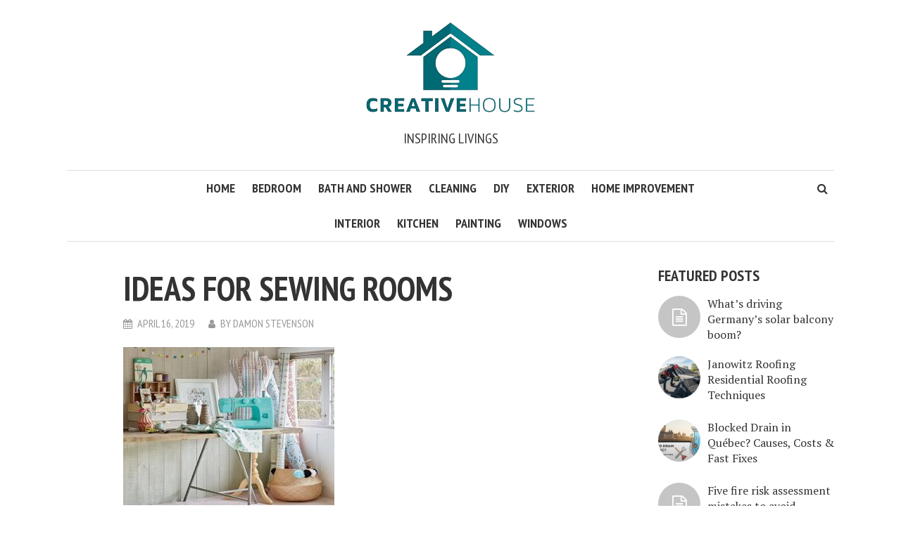

--- FILE ---
content_type: text/css
request_url: https://www.thinkhousecreative.com/wp-content/cache/min/1/wp-content/themes/shamrock/style-26ed71c51b5c2efef502259dbef50943.css
body_size: 52864
content:
body,html{height:100%}body{font-family:"PT Serif",serif;background:#fff;color:#333;line-height:30px;font-weight:400;font-style:normal;text-rendering:optimizeLegibility;-webkit-font-smoothing:antialiased;-moz-osx-font-smoothing:grayscale;-moz-font-feature-settings:"liga" on}img{height:auto;max-width:100%;border:0;vertical-align:middle;-ms-interpolation-mode:bicubic}.post-thumbnail img{object-fit:cover;width:100%}.site-header .site-title,.site-header .site-description,.main-navigation a,.entry-title,.entry-meta span,.entry-meta a,.post-categories a,.widget-title,.more-link,.smr-pagination a,.smr-pagination .page-numbers,.meta-item,.smr-nav-search input,.smr-format-action,.site-footer,.comment-respond,.comment-reply-link,.smr-author-link,.entry-footer .meta-tags a,.tagcloud a,.post-date,.smr-pagelinks-nav a,.smr-pagelinks-nav,.mobile-nav .smr-res-nav,button,html input[type="button"],input[type="reset"],input[type="submit"],.mks_autor_link_wrap a{font-family:"PT Sans Narrow",sans-serif}.font-primary,.comment-metadata,.smr-author-box h4,.mks_author_widget h3,.smr-nav-search .smr-search-input,input[type="text"],input[type="email"],input[type="url"],input[type="password"],textarea{font-family:"PT Serif",serif}.full-clear{float:left;width:100%;display:block;position:relative}.tsm{transition-delay:0.4s;-webkit-transition:all 0.2s ease-in-out;-moz-transition:all 0.2s ease-in-out;-ms-transition:all 0.2s ease-in-out;-o-transition:all 0.2s ease-in-out;transition:all 0.2s ease-in-out}.ism{-webkit-transition:all 0.1s ease-in-out;-moz-transition:all 0.1s ease-in-out;-ms-transition:all 0.1s ease-in-out;-o-transition:all 0.1s ease-in-out;transition:all 0.1s ease-in-out}.cubic{-webkit-transition:width 0.3s cubic-bezier(0,.795,0,1);-moz-transition:width 0.3s cubic-bezier(0,.795,0,1);-ms-transition:width 0.3s cubic-bezier(0,.795,0,1);-o-transition:width 0.3s cubic-bezier(0,.795,0,1);transition:width 0.3s cubic-bezier(0,.795,0,1)}.smr-nopadding{padding:0;margin:0}p{margin:0 0 30px 0}h1,h2,h3,h4,h5,h6,.h1,.h2,.h3,.h4,.h5,.h6{margin-top:0}.entry-content h1,.entry-content h2,.entry-content h3,.entry-content h4,.entry-content h5,.entry-content h6,.comment-content h1,.comment-content h2,.comment-content h3,.comment-content h4,.comment-content h5,.comment-content h6{text-transform:uppercase}blockquote{margin:0 0 30px;display:block;font-style:italic;padding:10px 0 10px 30px;font-size:18px;line-height:30px;border-left:1px solid}blockquote cite{float:right}dl{margin-bottom:1.6em}dt{font-weight:700}dd{margin-bottom:1.6em}input[type="text"]::-ms-clear{display:none}input[type="text"],input[type="email"],input[type="url"],input[type="password"],textarea{border-radius:4px;outline:none;padding:1px 10px;width:100%}input[type="radio"],input[type="checkbox"]{display:inline-block}select{outline:none}a{color:#ff5050;-webkit-transition:all 0.1s ease-in-out;-moz-transition:all 0.1s ease-in-out;-ms-transition:all 0.1s ease-in-out;-o-transition:all 0.1s ease-in-out;transition:all 0.1s ease-in-out}a:hover{color:#ff0303;text-decoration:none}a:focus{outline:0}a:hover,a:active{outline:0}.site-header{text-align:center;margin-bottom:40px}.site-header .site-title{font-size:80px;text-transform:uppercase;margin:0}.site-header .site-title img{vertical-align:initial}.site-header .site-title a{color:#333}.site-header .site-description{font-size:20px;text-transform:uppercase;margin:0}.site-header .site-branding{padding:30px 0 30px}.site-navigation-wrapper{float:left;width:100%;display:block;position:relative;border-top:1px solid #e2e2e2;border-bottom:1px solid #e2e2e2}.main-navigation{width:70%;margin:0 auto;position:relative;text-align:center}.main-navigation>ul{list-style:none;margin:0;padding:0;display:inline-block}.main-navigation li{display:inline-block;vertical-align:top;position:relative}.main-navigation li:after{content:"";background:#ff5050;width:100%;bottom:-2px;left:0;display:block;height:3px;position:absolute;visibility:hidden;-webkit-transform:scaleX(0);transform:scaleX(0);-webkit-transition:all 0.3s cubic-bezier(0,.795,0,1);-moz-transition:all 0.3s cubic-bezier(0,.795,0,1);-ms-transition:all 0.3s cubic-bezier(0,.795,0,1);-o-transition:all 0.3s cubic-bezier(0,.795,0,1);transition:all 0.3s cubic-bezier(0,.795,0,1)}.main-navigation .smr-main-nav>.current-menu-item:after,.main-navigation .smr-main-nav>li:hover:after,.main-navigation .smr-main-nav ul>li:hover:after{visibility:visible;-webkit-transform:scaleX(1);transform:scaleX(1)}.main-navigation a{font-size:18px;color:#333;display:block;text-decoration:none;text-transform:uppercase;font-weight:700;padding:10px;-webkit-transition:all 0.1s ease-in-out;-moz-transition:all 0.1s ease-in-out;-ms-transition:all 0.1s ease-in-out;-o-transition:all 0.1s ease-in-out;transition:all 0.1s ease-in-out}.main-navigation ul ul{background:#fff;box-shadow:0 3px 3px rgba(0,0,0,.2);float:left;position:absolute;top:103%;left:-999em;z-index:99999;padding:0;text-align:left;opacity:0;-webkit-transition:opacity 0.3s cubic-bezier(0,.795,0,1);-moz-transition:opacity 0.3s cubic-bezier(0,.795,0,1);-ms-transition:opacity 0.3s cubic-bezier(0,.795,0,1);-o-transition:opacity 0.3s cubic-bezier(0,.795,0,1);transition:opacity 0.3s cubic-bezier(0,.795,0,1)}.main-navigation ul ul li{padding:0 0 0 20px}.main-navigation ul ul ul{left:-999em;top:0}.main-navigation ul ul a{width:200px}.main-navigation ul li:hover>ul,.main-navigation ul li.focus>ul{left:0;opacity:1}.main-navigation ul ul li:hover>ul,.main-navigation ul ul li.focus>ul{left:100%}.main-navigation .sub-menu li:first-child a{padding:10px 0 5px}.main-navigation .sub-menu li:last-child a{padding:5px 0 10px}.main-navigation .sub-menu a{padding:5px 0 5px}.main-navigation .menu-item-has-children>a:after{font-family:"FontAwesome";content:"\f107";margin-left:5px}.main-navigation .sub-menu .menu-item-has-children>a:after{font-family:"FontAwesome";content:"\f105";margin-right:20px;float:right}.smr-main-nav ul{margin-bottom:0}.smr-nav-social-wrap{float:left}.smr-nav-social{margin:0;padding:0}.smr-nav-social li{list-style:none;float:left}.smr-nav-social a{position:relative;font-size:16px;line-height:40px;width:24px;padding:5px;text-decoration:none;display:block;text-align:center;color:#333;transition-delay:0.4s;-webkit-transition:all 0.2s ease-in-out;-moz-transition:all 0.2s ease-in-out;-ms-transition:all 0.2s ease-in-out;-o-transition:all 0.2s ease-in-out;transition:all 0.2s ease-in-out}.smr-social-name{opacity:0;display:none;color:#fff;float:right;font-size:12px;margin:0 4px 0 8px;transition-delay:0.4s;-webkit-transition:all 0.2s ease-in-out;-moz-transition:all 0.2s ease-in-out;-ms-transition:all 0.2s ease-in-out;-o-transition:all 0.2s ease-in-out;transition:all 0.2s ease-in-out}.smr-nav-social a:before{font-family:"FontAwesome";text-decoration:none}.smr-nav-social li a[href*="/feed"]::before,.smr-nav-social li a[href*="/rss"]::before,.smr-nav-social li a[href*="feedburner"]::before{content:"\f09e"}.smr-nav-social li a[href*="@"]::before{content:"\f0e0"}.smr-nav-social li a[href*="codepen.io"]::before{content:"\f1cb"}.smr-nav-social li a[href*="digg.com"]::before{content:"\f1a6"}.smr-nav-social li a[href*="dribbble.com"]::before{content:"\f17d"}.smr-nav-social li a[href*="dropbox.com"]::before{content:"\f16b"}.smr-nav-social li a[href*="facebook.com"]::before{content:"\f09a"}.smr-nav-social li a[href*="flickr.com"]::before{content:"\f16e"}.smr-nav-social li a[href*="foursquare.com"]::before{content:"\f180"}.smr-nav-social li a[href*="google.com"]::before{content:"\f0d5"}.smr-nav-social li a[href*="github.com"]::before{content:"\f09b"}.smr-nav-social li a[href*="instagram.com"]::before{content:"\f16d"}.smr-nav-social li a[href*="linkedin.com"]::before{content:"\f0e1"}.smr-nav-social li a[href*="last.fm"]::before{content:"\f202"}.smr-nav-social li a[href*="pinterest.com"]::before{content:"\f0d2"}.smr-nav-social li a[href*="reddit.com"]::before{content:"\f1a1"}.smr-nav-social li a[href*="soundcloud.com"]::before{content:"\f1be"}.smr-nav-social li a[href*="spotify.com"]::before{content:"\f1bc"}.smr-nav-social li a[href*="stumbleupon.com"]::before{content:"\f1a4"}.smr-nav-social li a[href*="tumblr.com"]::before{content:"\f173"}.smr-nav-social li a[href*="twitter.com"]::before{content:"\f099"}.smr-nav-social li a[href*="vimeo.com"]::before{content:"\f194"}.smr-nav-social li a[href*="vine.co"]::before{content:"\f1ca"}.smr-nav-social li a[href*="vk.com"]::before{content:"\f189"}.smr-nav-social li a[href*="wordpress.org"]::before,.smr-nav-social li a[href*="wordpress.com"]::before{content:"\f19a"}.smr-nav-social li a[href*="xing.com"]::before{content:"\f168"}.smr-nav-social li a[href*="youtube.com"]::before{content:"\f16a"}.smr-nav-social li a[href*="medium.com"]::before{content:"\f23a"}.smr-nav-social li a[href*="buysellads.com"]::before{content:"\f20d"}.smr-nav-social li a[href*="behance.com"]::before{content:"\f1b4"}.smr-nav-social li a[href*="slack.com"]::before{content:"\f198"}.smr-nav-social li a[href*="weibo.com"]::before{content:"\f18a"}.smr-nav-social li a[href*="/feed"]:hover,.smr-nav-social li a[href*="/rss"]:hover{color:#FA9B39}.smr-nav-social li a[href*="@"]:hover{color:#AAA}.smr-nav-social li a[href*="codepen.io"]:hover{color:#fff}.smr-nav-social li a[href*="digg.com"]:hover{color:#fff}.smr-nav-social li a[href*="dribbble.com"]:hover{color:#ea4c89}.smr-nav-social li a[href*="dropbox.com"]:hover{color:#007ee5}.smr-nav-social li a[href*="facebook.com"]:hover{color:#3b5998}.smr-nav-social li a[href*="flickr.com"]:hover{color:#ff0084}.smr-nav-social li a[href*="foursquare.com"]:hover{color:#0732a2}.smr-nav-social li a[href*="google.com"]:hover{color:#dd4b39}.smr-nav-social li a[href*="github.com"]:hover{color:#4183c4}.smr-nav-social li a[href*="instagram.com"]:hover{color:#3f729b}.smr-nav-social li a[href*="linkedin.com"]:hover{color:#0e76a8}.smr-nav-social li a[href*="last.fm"]:hover{color:#e31b23}.smr-nav-social li a[href*="pinterest.com"]:hover{color:#c8232c}.smr-nav-social li a[href*="reddit.com"]:hover{color:#369}.smr-nav-social li a[href*="soundcloud.com"]:hover{color:#f50}.smr-nav-social li a[href*="spotify.com"]:hover{color:#81b900}.smr-nav-social li a[href*="stumbleupon.com"]:hover{color:#ff2618}.smr-nav-social li a[href*="tumblr.com"]:hover{color:#34526f}.smr-nav-social li a[href*="twitter.com"]:hover{color:#3cf}.smr-nav-social li a[href*="vimeo.com"]:hover{color:#1AB7EA}.smr-nav-social li a[href*="vine.co"]:hover{color:#00d9a3}.smr-nav-social li a[href*="vk.com"]:hover{color:#4e729a}.smr-nav-social li a[href*="wordpress.org"]:hover,.smr-nav-social li a[href*="wordpress.com"]:hover{color:#21759b}.smr-nav-social li a[href*="xing.com"]:hover{color:#026466}.smr-nav-social li a[href*="youtube.com"]:hover{color:#c4302b}.smr-nav-social li a[href*="medium.com"]:hover{color:#57ad68}.smr-nav-social li a[href*="buysellads.com"]:hover{color:#c90100}.smr-nav-social li a[href*="behance.com"]:hover{color:#1769ff}.smr-nav-social li a[href*="slack.com"]:hover{color:#6ecadc}.smr-nav-social li a[href*="weibo.com"]:hover{color:#B53434}.smr-nav-search{float:right;position:relative}.smr-nav-search .smr-search-submit{border:none;background:transparent;padding:5px 9px;font-size:16px;line-height:40px}.smr-nav-search .smr-search-input{height:49px;padding:0 30px 0 10px;width:0;position:absolute;top:0;right:0;background:none;z-index:3;border:none;outline:none;cursor:pointer;font-size:16px;-webkit-transition:width 0.3s cubic-bezier(0,.795,0,1);-moz-transition:width 0.3s cubic-bezier(0,.795,0,1);-ms-transition:width 0.3s cubic-bezier(0,.795,0,1);-o-transition:width 0.3s cubic-bezier(0,.795,0,1);transition:width 0.3s cubic-bezier(0,.795,0,1)}.smr-nav-search .smr-search-input:focus{width:200px;z-index:1;cursor:text}.site-main .comment-navigation,.site-main .posts-navigation,.site-main .post-navigation{margin:0 0 1.5em;overflow:hidden}.comment-navigation .nav-previous,.posts-navigation .nav-previous,.post-navigation .nav-previous{float:left;width:50%}.comment-navigation .nav-next,.posts-navigation .nav-next,.post-navigation .nav-next{float:right;text-align:right;width:50%}.site-main{margin-bottom:40px}.entry-title{text-transform:uppercase;margin:0;font-size:48px;line-height:53px;-ms-word-wrap:break-word;word-wrap:break-word}.entry-title a{color:#333;-webkit-transition:all 0.1s ease-in-out;-moz-transition:all 0.1s ease-in-out;-ms-transition:all 0.1s ease-in-out;-o-transition:all 0.1s ease-in-out;transition:all 0.1s ease-in-out}.entry-title a:hover{color:#ff0303}.page-title{font-family:"PT Sans Narrow",sans-serif;text-transform:uppercase;margin:0;font-size:48px;line-height:53px;-ms-word-wrap:break-word;word-wrap:break-word}.page-title a{color:#333;-webkit-transition:all 0.1s ease-in-out;-moz-transition:all 0.1s ease-in-out;-ms-transition:all 0.1s ease-in-out;-o-transition:all 0.1s ease-in-out;transition:all 0.1s ease-in-out}.page-title a:hover{color:#ff0303}.entry-header{padding:0 0 0 80px;float:left;width:100%;display:block;position:relative}.smr-post.has-post-thumbnail .entry-header{position:absolute;bottom:0;padding:0 80px 38px 80px;z-index:10}.smr-post.has-post-thumbnail .entry-header .entry-title,.smr-post.has-post-thumbnail .entry-header .entry-title a{color:#FFF}.post-thumbnail:after{content:"";position:absolute;bottom:0;left:0;width:100%;height:50%;background-image:-webkit-linear-gradient(top,rgba(0,0,0,0),#000000);background-image:-moz-linear-gradient(top,rgba(0,0,0,0),#000000);background-image:-o-linear-gradient(top,rgba(0,0,0,0),#000000);background-image:-ms-linear-gradient(top,rgba(0,0,0,0),#000000);background-image:linear-gradient(top,rgba(0,0,0,0),#000000);opacity:.8;-webkit-transition:all 0.2s ease-in-out;-moz-transition:all 0.2s ease-in-out;-ms-transition:all 0.2s ease-in-out;-o-transition:all 0.2s ease-in-out;transition:all 0.2s ease-in-out}.format-image .post-thumbnail:after{opacity:0;display:none}.has-post-thumbnail .entry-header-wrapper:hover .post-thumbnail:after{opacity:1;-webkit-transition:all 0.2s ease-in-out;-moz-transition:all 0.2s ease-in-out;-ms-transition:all 0.2s ease-in-out;-o-transition:all 0.2s ease-in-out;transition:all 0.2s ease-in-out}.smr-nofimg .smr-post.has-post-thumbnail .entry-header,.smr-post.format-video .entry-header,.smr-post.format-gallery .entry-header,.smr-post.format-audio .entry-header,.smr-post.format-image .entry-header{position:relative;bottom:0;padding-bottom:20px}.smr-nofimg .smr-post.has-post-thumbnail .entry-header{padding-bottom:0}.meta-media{margin-bottom:30px;float:left;width:100%}.entry-meta .meta-item{float:left;margin-right:20px}.entry-meta .meta-item,.entry-meta span,.entry-meta a{color:rgba(51,51,51,.8);font-size:16px;line-height:28px;text-transform:uppercase}.entry-meta a:hover{color:#ff5050}.entry-meta i{margin-right:7px;font-size:14px}.entry-meta{margin-top:9px}.has-post-thumbnail .entry-meta .meta-item,.has-post-thumbnail .entry-meta span,.has-post-thumbnail .entry-meta a{color:#FFF}.post-thumbnail{z-index:1;float:left;width:100%;display:block;position:relative}.entry-header-wrapper{margin-bottom:20px}.has-post-thumbnail .entry-header-wrapper{margin-bottom:30px}.smr-nofimg .has-post-thumbnail .entry-header-wrapper{margin-bottom:0}.format-video .entry-header-wrapper,.format-audio .entry-header-wrapper,.format-image .entry-header-wrapper,.format-gallery .entry-header-wrapper{margin-bottom:0}.smr-post{border-bottom:1px solid #e2e2e2;padding-bottom:40px;margin-bottom:40px;position:relative}.smr-post:last-child{border-bottom:none;margin-bottom:0;padding-bottom:0}.smr-post-separator{height:1px;width:100%;margin-top:40px;background:#e2e2e2;clear:both}.post-categories{margin:0 0 10px 0;padding:0;display:inline-block}.post-categories li{display:inline-block;list-style:none;vertical-align:top;margin:0 3px 5px 0}.post-categories a{background:#fffbb7;color:#333;text-transform:uppercase;font-size:14px;line-height:30px;display:inline-block;border-radius:20px;padding:0 16px}.smr-format-action:hover,.post-categories a:hover{background-image:-moz-linear-gradient(left,rgba(0,0,0,.1) 0%,rgba(0,0,0,.1) 100%);background-image:-webkit-gradient(linear,left top,right top,color-stop(0%,rgba(0,0,0,.1)),color-stop(100%,rgba(0,0,0,.1)));background-image:-webkit-linear-gradient(left,rgba(0,0,0,.1) 0%,rgba(0,0,0,.1) 100%);background-image:-o-linear-gradient(left,rgba(0,0,0,.1) 0%,rgba(0,0,0,.1) 100%);background-image:-ms-linear-gradient(left,rgba(0,0,0,.1) 0%,rgba(0,0,0,.1) 100%);background-image:linear-gradient(to right,rgba(0,0,0,.1) 0%,rgba(0,0,0,.1) 100%)}.smr-format-action{text-transform:uppercase;font-size:14px;line-height:30px;display:inline-block;border-radius:20px;padding:0 16px;margin-right:5px}.smr-format-action:before{font-family:"FontAwesome";margin-right:7px}.smr-format-action.video:before{content:"\f04b"}.smr-format-action.gallery:before{content:"\f03e"}.smr-format-action.audio:before{content:"\f028"}.entry-header-wrapper{float:left;width:100%;display:block;position:relative}.entry-content p:last-child{margin-bottom:0}.entry-content a:not(.more-link):not(.wp-block-button__link){color:#333;background:-webkit-gradient(linear,50% 100%,50% 0%,color-stop(50%,#ffffff),color-stop(50%,#ff5050));background:-moz-linear-gradient(bottom,#ffffff 50%,#ff5050 50%);background:-webkit-linear-gradient(bottom,#ffffff 50%,#ff5050 50%);background:linear-gradient(to top,#ffffff 50%,#ff5050 50%);background-repeat:repeat-x;background-size:2px 2px;background-position:0 100%;text-shadow:2px 0 #ffffff,0 2px #ffffff,-2px 0 #ffffff,0 -2px #fff}.entry-content a:not(.more-link):not(.wp-block-button__link):hover{color:#ff5050}.entry-content div>a:not(.wp-block-button__link){background:transparent!important;text-shadow:none!important}.more-link{-webkit-transition:all 0.1s ease-in-out;-moz-transition:all 0.1s ease-in-out;-ms-transition:all 0.1s ease-in-out;-o-transition:all 0.1s ease-in-out;transition:all 0.1s ease-in-out;padding:5px 16px;height:41px;border:1px solid;display:inline-block;border-radius:40px;clear:both;background:transparent;text-transform:uppercase;font-size:16px;line-height:28px}.more-link:before{content:"\f138";font-family:"FontAwesome";margin-right:7px}.archive-head{margin-bottom:20px}.archive-head h1{font-family:"PT Sans Narrow",sans-serif;font-size:22px;text-transform:uppercase;line-height:32px;margin-top:-8px;margin-bottom:0}.archive-head p{font-size:16px;line-height:22px;color:#333;margin-bottom:0}.meta-media-popup{display:none}.smr-popup-content{max-width:720px;margin:0 auto}.smr-author-box{margin-bottom:40px}.smr-author-box .avatar{border-radius:50%;display:inline-block;margin-right:20px;margin-bottom:10px}.smr-author-box h3{font-family:"PT Sans Narrow",sans-serif;font-size:22px;text-transform:uppercase;line-height:32px;margin-top:-8px;margin-bottom:0;margin-bottom:20px}.smr-author-box h4{font-size:20px;line-height:24px;margin-bottom:20px;font-weight:400;display:inline-block;vertical-align:middle}.smr-author-box p{clear:both;margin-bottom:20px}.smr-author-box .smr-author-link{border-radius:40px;padding:5px 16px;color:#ff5050;background:transparent;border:1px solid rgba(255,80,80,.7);text-transform:uppercase;font-size:14px}.smr-author-box .smr-author-link:hover{color:#FFF;background:#ff5050}.smr-author-box .smr-website{border-radius:50%;padding:5px 8px}.smr-author-posts:before{content:"\f0f6";font-family:"FontAwesome";margin-right:7px}.smr-prev-next{margin-bottom:40px;float:left;width:100%}.smr-prev-next a{font-size:18px;line-height:24px;display:block;padding:7px 0 7px}.smr-prev-next .wp-post-image{width:80px;border-radius:50%;-webkit-transition:all 0.1s ease-in-out;-moz-transition:all 0.1s ease-in-out;-ms-transition:all 0.1s ease-in-out;-o-transition:all 0.1s ease-in-out;transition:all 0.1s ease-in-out}.smr-prev-next .smr-prev-post{padding-right:30px}.smr-prev-next .smr-prev-post .wp-post-image,.smr-prev-next .smr-prev-post .smr-placeholder-img{float:left;margin-right:20px}.smr-prev-next .smr-next-post{padding-left:30px;text-align:right;float:right}.smr-prev-next .smr-next-post .wp-post-image,.smr-prev-next .smr-next-post .smr-placeholder-img{margin-left:20px;float:right}.smr-prev-next .smr-nopadding{padding-top:30px;padding-bottom:30px;-webkit-transition:all 0.1s ease-in-out;-moz-transition:all 0.1s ease-in-out;-ms-transition:all 0.1s ease-in-out;-o-transition:all 0.1s ease-in-out;transition:all 0.1s ease-in-out}.comments-area,.smr-prev-next,.smr-author-box{clear:both;padding-left:80px;padding-right:80px}.smr-pagination{float:left;border-top:1px solid #e2e2e2;padding:40px 0 0;margin:0 0 40px;text-transform:uppercase;width:100%;text-align:center;font-size:16px;line-height:29px}.smr-pagination a,.smr-pagination .page-numbers{border-radius:40px;padding:5px 16px;display:inline-block;-webkit-transition:all 0.1s ease-in-out;-moz-transition:all 0.1s ease-in-out;-ms-transition:all 0.1s ease-in-out;-o-transition:all 0.1s ease-in-out;transition:all 0.1s ease-in-out}.smr-pagination a{color:#ff5050;border:1px solid rgba(255,80,80,.7)}.smr-pagination a:hover,.smr-pagination .page-numbers.current{background:#ff5050;color:#FFF}.smr-pagination .page-numbers.current{border:1px solid rgba(255,80,80,.7)}.smr-pagination .smr-prev,.smr-pagination .prev{text-align:left;float:left}.smr-pagination .smr-prev i,.smr-pagination .prev i{margin-right:4px}.smr-pagination .smr-next,.smr-pagination .next{text-align:right;float:right}.smr-pagination .smr-next i,.smr-pagination .next i{margin-left:4px}.smr-pagination .next:after{font-family:"FontAwesome";content:"\f138";margin-left:4px}.smr-pagination .prev:before{font-family:"FontAwesome";content:"\f137";margin-right:4px}.smr-pagination .page-numbers{height:41px;width:41px}.smr-pagination .prev.page-numbers,.smr-pagination .next.page-numbers{width:auto}.sidebar{font-size:16px;line-height:22px;max-width:300px;float:right;margin-bottom:40px}.sidebar a{font-size:16px;line-height:22px;color:#333}.sidebar a:hover{color:#ff5050}.sidebar li{list-style:none;margin-bottom:10px;line-height:22px}.sidebar ul{padding:0}.sidebar ul ul{padding:10px 0 0 14px}.widget{float:left;width:100%;margin:0 0 40px}.widget-title{font-size:22px;text-transform:uppercase;line-height:32px;margin-top:-8px}.widget-title a{font-family:"PT Sans Narrow",sans-serif;font-size:22px;text-transform:uppercase;line-height:32px;margin-top:-8px}.widget_recent_entries a{margin-left:20px;display:block}.widget_recent_entries .post-date{margin-left:20px;text-transform:uppercase;font-size:14px}.widget_recent_entries .post-date:before{content:"\f073";margin-right:7px;font-size:12px;font-family:"FontAwesome"}.widget_recent_comments .recentcomments a{margin-left:20px!important;display:block!important}.widget_recent_comments li:before,.widget_archive li:before,.widget_categories li:before,.widget_meta li:before,.widget_pages li:before,.widget_recent_entries li:before,.widget_nav_menu li:before{content:"\f10c";color:#ff5050;font-size:10px;margin:0 10px 0 0;float:left;font-family:"FontAwesome"}.widget select{max-width:100%;width:100%;height:38px;border-radius:40px;padding:0 13px;border:1px solid}.widget_search .search-submit{display:none}.tagcloud a{border:1px solid;text-transform:uppercase;font-size:14px;line-height:28px;display:inline-block;border-radius:20px;padding:0 12px;font-size:14px!important;margin-bottom:5px}.tagcloud a:before{content:"\f02b";font-family:"FontAwesome";margin-right:5px}.sidebar .smr-search-form,.entry-content .smr-search-form{position:relative}.sidebar .smr-search-form input[type="text"],.entry-content .smr-search-form input[type="text"]{height:38px;width:100%;padding:0 20px;border-radius:40px}.sidebar .smr-search-form .smr-search-submit,.entry-content .smr-search-form .smr-search-submit{border:none;background:transparent;position:absolute;top:6px;right:10px}.shamrock_posts_widget .entry-meta a,.shamrock_posts_widget .entry-meta .meta-item,.shamrock_posts_widget .entry-meta span{font-size:14px;line-height:20px}.shamrock_posts_widget .entry-meta{margin-top:0}.shamrock_posts_widget .entry-meta i{font-size:12px}.shamrock_posts_widget .smr-placeholder-img{width:60px;height:60px;padding:18px;float:left;margin-right:10px;font-size:24px}.shamrock_posts_widget img{border-radius:50%;max-width:60px;float:left;margin-right:10px;margin-bottom:10px}.shamrock_posts_widget li{display:block;clear:both;float:left;width:100%;margin-bottom:20px}.shamrock_posts_widget li:before{display:none}.shamrock_posts_widget li:last-child{margin-bottom:0}.sidebar .smr-search-form .smr-search-submit{top:-1px}.shamrock_video_widget p{margin-bottom:0}.mks_author_widget .avatar{border-radius:50%}.mks_author_widget h3{font-size:20px;font-weight:400}.mks_autor_link_wrap a{border-radius:40px;padding:5px 16px;color:#ff5050;background:transparent;border:1px solid rgba(255,80,80,.7);text-transform:uppercase;font-size:14px}.mks_autor_link_wrap a:hover{color:#FFF;background:#ff5050}.mks_autor_link_wrap a:before{content:"\f0f6";font-family:"FontAwesome";margin-right:7px}.alignleft{display:inline;float:left;margin:0 30px 30px 0}.alignright{display:inline;float:right;margin:0 0 30px 30px}.aligncenter{clear:both;display:block;margin-left:auto;margin-right:auto}.sticky{display:block}.entry-content{margin:0;clear:both}.entry-content,.entry-footer{padding:0 80px}.entry-footer{margin-top:30px}.entry-footer .meta-tags a{border:1px solid;text-transform:uppercase;font-size:14px;line-height:28px;display:inline-block;border-radius:20px;padding:0 14px;margin-right:3px;margin-bottom:3px}.entry-footer .meta-tags a:before{content:"\f02b";font-family:"FontAwesome";margin-right:5px}#wrapper{min-height:100%;height:auto!important;height:100%;padding-bottom:110px}.single .smr-post{border-bottom:0;padding-bottom:0;margin-bottom:0}.smr-full-width .entry-content p,.smr-full-width .entry-header{padding:0}.smr-page .entry-header,.smr-page .post-thumbnail{margin-bottom:40px;padding:0}.smr-page .entry-content{padding:0}.smr-page.smr-no-sidebar{width:100%}.smr-page.smr-no-sidebar .entry-header{padding:0 80px;width:73%;left:50%;margin-left:-36.5%}.smr-page.smr-no-sidebar .entry-content{width:73%;float:none;margin:0 auto;padding:0 80px}.smr-no-sidebar{float:none;margin:0 auto}.smr-no-sid .entry-content,.smr-no-sid .entry-footer,.smr-no-sid .comments-area,.smr-no-sid .smr-prev-next,.smr-no-sid .smr-author-box{width:73%;float:none;margin:0 auto}.smr-no-sid .comments-area,.smr-no-sid .smr-prev-next,.smr-no-sid .smr-author-box{margin-bottom:40px}.smr-no-sid .entry-header{padding:0 80px;width:73%;left:50%;margin-left:-36.5%}.smr-no-sid .smr-post.has-post-thumbnail .entry-header{padding:0 80px 38px 80px;z-index:10;width:73%;left:50%;margin-left:-36.5%;margin-bottom:0}.smr-no-sid .entry-footer{margin-top:30px}.smr-pagelinks-nav{margin:0 auto;width:682px;clear:both;padding:20px 0;margin-bottom:40px;position:relative;border-top:1px solid #e2e2e2;border-bottom:1px solid #e2e2e2;text-align:center;text-transform:uppercase;font-size:16px}.smr-pagelinks-nav a{-webkit-transition:all 0.1s ease-in-out;-moz-transition:all 0.1s ease-in-out;-ms-transition:all 0.1s ease-in-out;-o-transition:all 0.1s ease-in-out;transition:all 0.1s ease-in-out;border:1px solid;border-radius:40px;height:30px;padding:0 16px;display:inline-block;position:absolute;left:0;line-height:29px}.smr-pagelinks-nav a i{margin-right:5px}.smr-pagelinks-nav a:last-child{left:initial;right:0}.smr-pagelinks-nav a:last-child i{margin-right:0;margin-left:5px}.comment-reply-title{font-family:"PT Sans Narrow",sans-serif;font-size:22px;text-transform:uppercase;line-height:32px;margin-top:-8px;margin-bottom:0}.comment-form label{text-transform:uppercase;vertical-align:top;font-weight:400;width:100%;display:block;line-height:26px}.comment-form p{margin-bottom:20px}.comment-form .comment-form-author,.comment-form .comment-form-email,.comment-form .comment-form-url{float:left;width:33.33%;padding:0 15px 0 0}.comment-form .comment-form-url{padding:0}.comment-form input[type="text"],.comment-form input[type="email"],.comment-form input[type="url"]{height:38px;width:100%;padding:0 10px}.comment-form textarea{width:100%;padding:10px;height:200px;resize:vertical}.comment-form .form-allowed-tags{display:none}.comment-form .form-submit .submit{border-radius:40px;padding:5px 16px;color:#ff5050;background:transparent;border:1px solid rgba(255,80,80,.7);text-transform:uppercase;height:40px;font-size:16px;line-height:28px;-webkit-transition:all 0.1s ease-in-out;-moz-transition:all 0.1s ease-in-out;-ms-transition:all 0.1s ease-in-out;-o-transition:all 0.1s ease-in-out;transition:all 0.1s ease-in-out}.comment-form .form-submit .submit:hover{color:#FFF;background:#ff5050}.comment-content a{word-wrap:break-word}.bypostauthor{display:block}.comments-title{font-family:"PT Sans Narrow",sans-serif;font-size:22px;text-transform:uppercase;line-height:32px;margin-top:-8px;margin-bottom:0;margin-bottom:40px}.comment-list{margin:0;padding:0}.comment-list li{list-style:none}.comment-list .comment-body{padding-bottom:40px;margin-bottom:40px;border-bottom:1px solid #e2e2e2}.comment-list .avatar{border-radius:50%;margin-right:20px;float:left}.comment-list .fn{font-size:20px;line-height:24px;font-weight:400}.comment-list .says{display:none}.comment-list .comment-metadata,.comment-list .comment-metadata a{font-size:16px;line-height:20px}.comment-list .comment-meta{margin-bottom:20px}.comment-list .children{margin-left:10px}.comment-list .comment-reply-link{border-radius:40px;padding:4px 15px;display:inline-block;text-transform:uppercase;font-size:14px;line-height:20px;height:30px;border:1px solid #ff5050;-webkit-transition:all 0.1s ease-in-out;-moz-transition:all 0.1s ease-in-out;-ms-transition:all 0.1s ease-in-out;-o-transition:all 0.1s ease-in-out;transition:all 0.1s ease-in-out}.comment-list .comment-reply-link:before{content:"\f112";font-family:"FontAwesome";margin-right:5px;font-size:12px}.comment-list p{margin-bottom:20px}.comment-list .comment-respond{border-bottom:1px solid #e2e2e2;margin-bottom:20px;padding-bottom:20px}#cancel-comment-reply-link{float:right;margin:14px 0 0 0}.page-content .wp-smiley,.entry-content .wp-smiley,.comment-content .wp-smiley{border:none;margin-bottom:0;margin-top:0;padding:0}embed,iframe,object{max-width:100%}iframe[src*="soundcloud"]{height:auto}.wp-caption{position:relative;margin-bottom:1.5em;max-width:100%}.wp-caption img[class*="wp-image-"]{display:block;margin:0 auto}.wp-caption-text{text-align:center;font-size:80%;line-height:1.4em;margin:5px 0}.gallery-item,.gallery-item a{display:inline-block;text-align:center;position:relative;vertical-align:top;width:100%}.meta-media .post-thumbnail{position:relative}.gallery-item a:after,.meta-media .post-thumbnail a:after{content:"\f002";font-family:"FontAwesome";color:#FFF;font-size:24px;position:absolute;top:50%;left:50%;margin-left:-25px;border-radius:50%;height:50px;width:50px;border:2px solid;line-height:20px;margin-top:-25px;padding:11px 0 13px;background-color:rgba(0,0,0,.2);background-image:none;text-align:center;opacity:0;-webkit-transition:all 0.1s ease-in-out;-moz-transition:all 0.1s ease-in-out;-ms-transition:all 0.1s ease-in-out;-o-transition:all 0.1s ease-in-out;transition:all 0.1s ease-in-out}.gallery-item a:hover:after,.meta-media .post-thumbnail a:hover:after{opacity:1}.format-image .meta-media .post-thumbnail a:after{opacity:.7}.format-image .meta-media .post-thumbnail a:hover:after{opacity:1}.gallery-columns-2 .gallery-item{max-width:50%}.gallery-columns-3 .gallery-item{max-width:33.33%}.gallery-columns-4 .gallery-item{max-width:25%}.gallery-columns-5 .gallery-item{max-width:20%}.gallery-columns-6 .gallery-item{max-width:16.66%}.gallery-columns-7 .gallery-item{max-width:14.28%}.gallery-columns-8 .gallery-item{max-width:12.5%}.gallery-columns-9 .gallery-item{max-width:11.11%}.gallery-caption{display:none}.gallery-columns-6 .gallery-caption,.gallery-columns-7 .gallery-caption,.gallery-columns-8 .gallery-caption,.gallery-columns-9 .gallery-caption{display:none}.smr-photo-caption,.wp-caption-text{position:absolute;top:38px;right:0;background-color:rgba(0,0,0,.4);color:rgba(255,255,255,.8);padding:8px 11px 9px;font-size:14px;line-height:20px;z-index:600;max-width:30%;text-align:left;min-width:140px;transition-delay:0.4s;-webkit-transition:all 0.2s ease-in-out;-moz-transition:all 0.2s ease-in-out;-ms-transition:all 0.2s ease-in-out;-o-transition:all 0.2s ease-in-out;transition:all 0.2s ease-in-out}.post-thumbnail:hover .smr-photo-caption,.wp-caption:hover .wp-caption-text{background:rgba(0,0,0,.7);color:#FFF}.error404 .entry-title{text-align:center}.error404 .entry-content .smr-search-form{max-width:500px;margin:0 auto;position:relative}.not-found .smr-search-form{max-width:500px;position:relative}.error404 .entry-content .smr-search-form input[type="text"],.not-found .smr-search-form input[type="text"]{height:55px;border-radius:40px;padding:0 20px;line-height:55px}.error404 .entry-content .smr-search-form .smr-search-submit,.not-found .smr-search-form .smr-search-submit{top:7px;right:20px;border:none;position:absolute}.smr-no-sid .smr-post.has-post-thumbnail .entry-header{padding:0 80px 28px 80px}table,th,td,.mce-item-table,.mce-item-table th,.mce-item-table td{border:1px solid #eaeaea}table a{color:#333}table,.mce-item-table{border-collapse:separate;border-spacing:0;border-width:1px 0 0 1px;margin:0 0 28px;width:100%}table th,.mce-item-table th,table caption{border-width:0 1px 1px 0;font-size:15px;font-weight:700;padding:10px 15px;text-align:center;vertical-align:baseline}table td,.mce-item-table td{border-width:0 1px 1px 0;font-size:17px;padding:7px;vertical-align:baseline;text-align:center}label{font-weight:400}.rss-date,.rssSummary{display:block;margin-bottom:5px}.rsswidget img{margin:-5px 5px 0 0}.widget_rss ul{padding:0 0 0 20px}.widget_rss li:before{margin-left:-20px}.mks_ads_widget ul,.mks_ads_widget li{list-style:none}.mks_ads_widget ul:before,.mks_ads_widget li:before{display:none}button,html input[type="button"],input[type="reset"],input[type="submit"]{border-radius:40px;padding:5px 16px;color:#ff5050;background:transparent;border:1px solid rgba(255,80,80,.7);text-transform:uppercase;height:40px;font-size:16px;line-height:28px;-webkit-transition:all 0.1s ease-in-out;-moz-transition:all 0.1s ease-in-out;-ms-transition:all 0.1s ease-in-out;-o-transition:all 0.1s ease-in-out;transition:all 0.1s ease-in-out}button:hover,html input[type="button"]:hover,input[type="reset"]:hover,input[type="submit"]:hover{color:#FFF;background:#ff5050}.smr-placeholder-img{display:inline-block;background-color:#c5c5c5;height:80px;width:80px;border-radius:50%;text-align:center;padding:24px;font-size:32px;color:#FFF}legend{padding-bottom:10px}.clear{clear:both}.mfp-bg{top:0;left:0;width:100%;height:100%;z-index:1042;overflow:hidden;position:fixed;background:#0b0b0b;opacity:.8;filter:alpha(opacity=80)}.mfp-wrap{top:0;left:0;width:100%;height:100%;z-index:1043;position:fixed;outline:none!important;-webkit-backface-visibility:hidden}.mfp-container{text-align:center;position:absolute;width:100%;height:100%;left:0;top:0;padding:0 8px;-webkit-box-sizing:border-box;-moz-box-sizing:border-box;box-sizing:border-box}.mfp-container:before{content:'';display:inline-block;height:100%;vertical-align:middle}.mfp-align-top .mfp-container:before{display:none}.mfp-content{position:relative;display:inline-block;vertical-align:middle;margin:0 auto;text-align:left;z-index:1045}.mfp-inline-holder .mfp-content,.mfp-ajax-holder .mfp-content{width:100%;cursor:auto}.mfp-ajax-cur{cursor:progress}.mfp-zoom-out-cur,.mfp-zoom-out-cur .mfp-image-holder .mfp-close{cursor:-moz-zoom-out;cursor:-webkit-zoom-out;cursor:zoom-out}.mfp-zoom{cursor:pointer;cursor:-webkit-zoom-in;cursor:-moz-zoom-in;cursor:zoom-in}.mfp-auto-cursor .mfp-content{cursor:auto}.mfp-close,.mfp-arrow,.mfp-preloader,.mfp-counter{-webkit-user-select:none;-moz-user-select:none;user-select:none}.mfp-loading.mfp-figure{display:none}.mfp-hide{display:none!important}.mfp-preloader{color:#CCC;position:absolute;top:50%;width:auto;text-align:center;margin-top:-.8em;left:8px;right:8px;z-index:1044}.mfp-preloader a{color:#CCC}.mfp-preloader a:hover{color:#FFF}.mfp-s-ready .mfp-preloader{display:none}.mfp-s-error .mfp-content{display:none}button.mfp-close,button.mfp-arrow{overflow:visible;cursor:pointer;background:transparent;border:0;-webkit-appearance:none;display:block;outline:none;padding:0;z-index:1046;-webkit-box-shadow:none;box-shadow:none}button::-moz-focus-inner{padding:0;border:0}.mfp-close{width:44px;height:44px;line-height:44px;position:absolute;right:0;top:0;text-decoration:none;text-align:center;opacity:.65;filter:alpha(opacity=65);padding:0 0 18px 10px;color:#FFF;font-style:normal;font-size:28px;font-family:Arial,Baskerville,monospace}.mfp-close:hover,.mfp-close:focus{opacity:1;filter:alpha(opacity=100)}.mfp-close:active{top:1px}.mfp-close-btn-in .mfp-close{color:#333}.mfp-image-holder .mfp-close,.mfp-iframe-holder .mfp-close{color:#FFF;right:-6px;text-align:right;padding-right:6px;width:100%}.mfp-counter{position:absolute;top:0;right:0;color:#CCC;font-size:12px;line-height:18px;white-space:nowrap}.mfp-arrow{position:absolute;opacity:.65;filter:alpha(opacity=65);margin:0;top:50%;margin-top:-55px;padding:0;width:90px;height:110px;-webkit-tap-highlight-color:rgba(0,0,0,0)}.mfp-arrow:active{margin-top:-54px}.mfp-arrow:hover,.mfp-arrow:focus{opacity:1;filter:alpha(opacity=100)}.mfp-arrow-left{left:10px}button.mfp-arrow-left,button.mfp-arrow-right{color:#FFF;background:rgba(0,0,0,.2);border-radius:50%;width:40px;height:40px;border:2px solid;text-align:center;padding:3px 0;font-size:16px}.mfp-arrow-right{right:10px}.mfp-arrow-left:before{content:"\f053";font-family:"FontAwesome"}.mfp-arrow-right:after{content:"\f054";font-family:"FontAwesome"}.mfp-iframe-holder{padding-top:40px;padding-bottom:40px}.mfp-iframe-holder .mfp-content{line-height:0;width:100%;max-width:900px}.mfp-iframe-holder .mfp-close{top:-40px}.mfp-iframe-scaler{width:100%;height:0;overflow:hidden;padding-top:56.25%}.mfp-iframe-scaler iframe{position:absolute;display:block;top:0;left:0;width:100%;height:100%;box-shadow:0 0 8px rgba(0,0,0,.6);background:#000}img.mfp-img{width:auto;max-width:100%;height:auto;display:block;line-height:0;-webkit-box-sizing:border-box;-moz-box-sizing:border-box;box-sizing:border-box;padding:40px 0 40px;margin:0 auto}.mfp-figure{line-height:0}.mfp-figure:after{content:'';position:absolute;left:0;top:40px;bottom:40px;display:block;right:0;width:auto;height:auto;z-index:-1;box-shadow:0 0 8px rgba(0,0,0,.6);background:#444}.mfp-figure small{color:#BDBDBD;display:block;font-size:12px;line-height:14px}.mfp-figure figure{margin:0}.mfp-bottom-bar{margin-top:-36px;position:absolute;top:100%;left:0;width:100%;cursor:auto}.mfp-title{text-align:left;line-height:18px;color:#F3F3F3;word-wrap:break-word;padding-right:36px}.mfp-image-holder .mfp-content{max-width:100%}.mfp-gallery .mfp-image-holder .mfp-figure{cursor:pointer}@media screen and (max-width:800px) and (orientation:landscape),screen and (max-height:300px){.mfp-img-mobile .mfp-image-holder{padding-left:0;padding-right:0}.mfp-img-mobile img.mfp-img{padding:0}.mfp-img-mobile .mfp-figure:after{top:0;bottom:0}.mfp-img-mobile .mfp-figure small{display:inline;margin-left:5px}.mfp-img-mobile .mfp-bottom-bar{background:rgba(0,0,0,.6);bottom:0;margin:0;top:auto;padding:3px 5px;position:fixed;-webkit-box-sizing:border-box;-moz-box-sizing:border-box;box-sizing:border-box}.mfp-img-mobile .mfp-bottom-bar:empty{padding:0}.mfp-img-mobile .mfp-counter{right:5px;top:3px}.mfp-img-mobile .mfp-close{top:0;right:0;width:35px;height:35px;line-height:35px;background:rgba(0,0,0,.6);position:fixed;text-align:center;padding:0}}@media all and (max-width:900px){.mfp-arrow{-webkit-transform:scale(.75);transform:scale(.75)}.mfp-arrow-left{-webkit-transform-origin:0;transform-origin:0}.mfp-arrow-right{-webkit-transform-origin:100%;transform-origin:100%}.mfp-container{padding-left:6px;padding-right:6px}}.mfp-ie7 .mfp-img{padding:0}.mfp-ie7 .mfp-bottom-bar{width:600px;left:50%;margin-left:-300px;margin-top:5px;padding-bottom:5px}.mfp-ie7 .mfp-container{padding:0}.mfp-ie7 .mfp-content{padding-top:44px}.mfp-ie7 .mfp-close{top:0;right:0;padding-top:0}.owl-carousel{display:none;width:100%;-webkit-tap-highlight-color:transparent;position:relative;z-index:1;height:auto}.owl-carousel .owl-stage{position:relative;-ms-touch-action:pan-Y}.owl-carousel .owl-stage:after{content:".";display:block;clear:both;visibility:hidden;line-height:0;height:0}.owl-carousel .owl-stage-outer{position:relative;overflow:hidden;z-index:1;-webkit-transform:translate3d(0,0,0);transform:translate3d(0,0,0)}.owl-carousel .owl-controls .owl-nav .owl-prev,.owl-carousel .owl-controls .owl-nav .owl-next,.owl-carousel .owl-controls .owl-dot{cursor:pointer;cursor:hand;-webkit-user-select:none;-khtml-user-select:none;-moz-user-select:none;-ms-user-select:none;user-select:none}.owl-carousel.owl-loaded{display:block}.owl-carousel.owl-loading{opacity:0;display:block}.owl-carousel.owl-hidden{opacity:0}.owl-carousel .owl-refresh .owl-item{display:none}.owl-carousel .owl-item{position:relative;min-height:1px;float:left;-webkit-backface-visibility:hidden;-webkit-tap-highlight-color:transparent;-webkit-touch-callout:none;-webkit-user-select:none;-moz-user-select:none;-ms-user-select:none;user-select:none;-webkit-transform:translateZ(0) scale(1,1)}.owl-carousel .owl-item img{display:block;width:100%;-webkit-transform-style:preserve-3d}.owl-carousel.owl-text-select-on .owl-item{-webkit-user-select:auto;-moz-user-select:auto;-ms-user-select:auto;user-select:auto}.owl-carousel .owl-grab{cursor:move;cursor:-webkit-grab;cursor:-o-grab;cursor:-ms-grab;cursor:grab}.owl-carousel.owl-rtl{direction:rtl}.owl-carousel.owl-rtl .owl-item{float:right}.no-js .owl-carousel{display:block}.owl-controls{position:absolute;top:50%;margin-top:-20px;width:100%;z-index:100}.owl-controls .owl-nav{width:100%;color:#FFF}.owl-controls .owl-nav .owl-prev,.owl-controls .owl-nav .owl-next{background:rgba(0,0,0,.2);border-radius:50%;width:40px;height:40px;border:2px solid;text-align:center;padding:3px 0;font-size:16px}.owl-controls .owl-nav .owl-prev{position:absolute;left:30px}.owl-controls .owl-nav .owl-prev i{margin-left:-2px}.owl-controls .owl-nav .owl-next{position:absolute;right:30px}.owl-controls .owl-nav .owl-next i{margin-right:-2px}.site-footer{float:left;width:100%;display:block;position:relative;background:rgba(0,0,0,.8);padding:40px 0;color:#fff;text-transform:uppercase;font-size:16px;margin-top:-110px}.site-footer a{color:#fff}.site-footer .site-info{float:left}.site-footer .site-info a{text-decoration:underline}.site-footer .smr-nav-footer{float:right;margin:0;padding:0}.site-footer .smr-nav-footer li{display:inline-block;vertical-align:top;list-style:none;margin:0 8px 0 0}.site-footer .smr-nav-footer li:last-child{margin:0}.smr-hamburger{display:none;z-index:5000;position:absolute;top:50%;right:20px;padding:10px;font-size:32px;margin-top:-26px}.smr-hamburger:hover{cursor:pointer}.mobile-nav{display:table;z-index:9500;position:fixed;top:100%;left:0;width:100%;height:120%;color:#FFF;opacity:0;background:#004c79;transition:all 0.3s ease;padding:0 20px}.mobile-nav.active{top:0;opacity:1}@media (min-width:1024px){.mobile-nav{display:none}}.mobile-nav .smr-res-nav{display:block;padding:30px 0 20px;overflow-y:hidden;text-align:left;vertical-align:middle;list-style:none;margin:0 auto 20px;border-bottom:1px solid rgba(255,255,255,.3)}.mobile-nav .smr-res-nav ul{margin:0;padding:0}.mobile-nav .smr-res-nav ul .children,.mobile-nav .smr-res-nav ul.sub-menu{padding:5px 0 5px 10px}.mobile-nav .smr-res-nav li{margin:5px 0;list-style:none;display:block;max-width:200px;position:relative}.mobile-nav .smr-res-nav li a{font-size:20px;color:#FFF;display:inline-block;text-decoration:none;text-transform:uppercase;font-weight:700}.mobile-nav .smr-res-nav li .sub-menu a{font-size:18px}.mobile-nav a.close-btn{position:absolute;top:30px;right:30px;font-size:24px;color:#FFF}.close-btn{color:#FFF}.mobile-nav.active{top:0;opacity:1}#wrapper.behind{position:relative}.site{top:0;left:0;width:100%;overflow:hidden;transition:all 0.3s ease}.smr-resp-separator{display:none;width:100%;height:1px;float:left}.smr-menu-parent{background:rgba(255,255,255,.1);height:24px;width:24px;display:inline-block;margin-left:10px;border-radius:5px;vertical-align:3px;padding:6px 0;text-align:center;font-size:12px;position:absolute;right:0;top:0}.smr-menu-parent-activate .smr-menu-parent{background:rgba(255,255,255,.3)}.smr-res-social-wrap .smr-nav-social a{color:#FFF;font-size:20px;margin:0;padding:0 10px;width:auto}.smr-res-social-wrap{float:left;width:100%;margin-bottom:20px;border-bottom:1px solid rgba(255,255,255,.3);padding-bottom:20px}.smr-res-search input[type="text"]{color:#333;height:36px;border:none;width:100%}@media (min-width:992px) and (max-width:1024px){.entry-header{padding:0 0 0 30px}.entry-content,.entry-footer,.comments-area,.smr-prev-next,.smr-author-box{padding:0 30px}.smr-post.has-post-thumbnail .entry-header{padding:0 30px 20px 30px}.entry-header-wrapper,.meta-media{margin-bottom:20px}p{margin:0 0 20px}}@media (max-width:991px){.smr-hamburger,.smr-resp-separator{display:block}.site-navigation-wrapper{display:none}.site-header .site-branding{padding:20px 0 20px;float:left;text-align:left}}@media (max-width:1199px){.container{padding:0}.entry-title{font-size:40px;line-height:46px}.entry-meta .meta-item,.entry-meta span,.entry-meta a{font-size:15px;line-height:27px}.entry-meta .meta-item{margin-right:10px}.content-area.col-md-8{padding-right:0}.content-area.smr-no-sid.col-md-8,.smr-page.smr-no-sidebar.col-md-8{padding-right:25px}.sidebar.col-md-4{padding-left:0}.smr-no-sid .entry-header,.smr-no-sid .entry-content,.smr-no-sid .entry-footer,.smr-no-sid .comments-area,.smr-no-sid .smr-prev-next,.smr-no-sid .smr-author-box,.smr-page.smr-no-sidebar .entry-content,.smr-page.smr-no-sidebar .entry-header{padding:0 30px}.col-lg-12{float:none;margin:0 auto}.smr-no-sid .smr-post.has-post-thumbnail .entry-header{padding:0 30px 20px 30px;width:100%;left:0;margin-left:0}.site-header .col-lg-12{float:left;padding:0 25px}.smr-page .entry-header,.smr-page .post-thumbnail{margin-bottom:20px}.smr-no-sid.col-md-8{width:100%}.smr-no-sid .smr-post.has-post-thumbnail .entry-header{z-index:10;width:73%;left:50%;margin-left:-36.5%;margin-bottom:0}}@media (max-width:991px){.content-area.col-md-8{padding-right:25px}.smr-no-sid .entry-header,.smr-no-sid .entry-content,.smr-no-sid .entry-footer,.smr-no-sid .comments-area,.smr-no-sid .smr-prev-next,.smr-no-sid .smr-author-box,.smr-page.smr-no-sidebar .entry-content,.smr-page.smr-no-sidebar .entry-header,.entry-content,.entry-footer,.comments-area,.smr-prev-next,.smr-author-box{padding:0 30px}.smr-post.has-post-thumbnail .entry-header{padding:0 30px 20px 30px}.entry-header{padding:0 0 0 30px}.smr-page.smr-no-sidebar .entry-content,.smr-page.smr-no-sidebar .entry-header,.smr-no-sid .smr-post.has-post-thumbnail .entry-header,.smr-no-sid .entry-content,.smr-no-sid .entry-header,.smr-no-sid .entry-content,.smr-no-sid .entry-footer,.smr-no-sid .comments-area,.smr-no-sid .smr-prev-next,.smr-no-sid .smr-author-box,.smr-page.smr-no-sidebar .entry-content,.smr-page.smr-no-sidebar .entry-header,.entry-content,.entry-footer,.comments-area,.smr-prev-next,.smr-author-box{width:100%;left:0;margin-left:0}}@media (max-width:620px){.smr-no-sid .entry-header{width:100%;padding:0;left:0;margin-left:0}.smr-no-sid .entry-content,.smr-no-sid .entry-footer,.smr-no-sid .comments-area,.smr-no-sid .smr-prev-next,.smr-no-sid .smr-author-box{width:100%;padding:0}.col-lg-12{float:none;margin:0 auto}.site-header .col-lg-12{float:left}.entry-header{padding-left:0}.smr-no-sid .smr-post.has-post-thumbnail .entry-header{padding:0 0 20px 0;width:100%;left:0;margin-left:0}.site-main .smr-post.has-post-thumbnail .entry-header{padding:0 0 10px 0;width:100%;left:0;margin-left:0;position:relative}.format-video .meta-media,.format-gallery .meta-media,.format-audio .meta-media,.post-thumbnail{margin-bottom:20px}.smr-post{margin-bottom:20px;padding-bottom:20px}.meta-media{margin-bottom:0}body{font-size:16px;line-height:24px}.post-categories a{line-height:26px}.entry-meta .meta-item,.entry-meta span,.entry-meta a{font-size:14px}.entry-meta .meta-item{margin-right:15px}.site-header .site-title{font-size:36px;max-width:300px;display:inline-block}.entry-title{font-size:36px;line-height:42px;margin-bottom:10px}.entry-header-wrapper{margin-bottom:0}p,blockquote{margin:0 0 20px 0}.entry-content,.entry-footer{padding:0}.smr-prev-next a{font-size:16px;max-width:300px;padding:10px 0}.smr-prev-next .smr-prev-post .wp-post-image{margin-right:10px}.smr-prev-next .smr-next-post .wp-post-image{margin-left:10px}.smr-prev-next .smr-nopadding{padding-top:10px;padding-bottom:10px;width:100%}.smr-no-sid .comments-area,.smr-no-sid .smr-prev-next,.smr-no-sid .smr-author-box{margin-bottom:20px}.smr-post-separator{margin-top:20px}.site-footer .site-info{text-align:center;margin-bottom:10px;float:none}.site-footer .smr-nav-footer{float:none;text-align:center;clear:both}.site-footer{padding:20px 0;font-size:14px;margin-top:auto}.sidebar{width:100%;max-width:initial;margin-bottom:20px;padding:0 20px}.sidebar.col-md-4{padding-left:20px}.widget,.comments-title,.site-header{margin-bottom:20px}.has-post-thumbnail .entry-header-wrapper{margin-bottom:0}.smr-no-sid .entry-header,.smr-no-sid .entry-content,.smr-no-sid .entry-footer,.smr-no-sid .comments-area,.smr-no-sid .smr-prev-next,.smr-no-sid .smr-author-box,.smr-page.smr-no-sidebar .entry-content,.smr-page.smr-no-sidebar .entry-header,.entry-content,.entry-footer,.comments-area,.smr-prev-next,.smr-author-box{padding:0}.comment-form .comment-form-author,.comment-form .comment-form-email,.comment-form .comment-form-url{width:100%;padding:0}#wrapper{padding-bottom:20px}}@media (max-width:450px){.sidebar{width:100%;max-width:initial;margin-bottom:20px;padding:0 20px;font-size:14px;line-height:22px}.site-header .site-title{max-width:220px;display:inline-block}.site-header .site-branding{padding:10px 0}.entry-title{font-size:24px;line-height:30px;margin-bottom:0}.post-categories{margin-bottom:0}.post-categories a{font-size:13px}.format-video .meta-media,.format-gallery .meta-media,.format-audio .meta-media,.post-thumbnail{margin-bottom:10px}.entry-meta .meta-item{margin-right:5px}.more-link{font-size:14px;line-height:26px;padding:4px 16px;height:36px}.entry-header-wrapper,.smr-page .entry-header,.smr-page .post-thumbnail{margin-bottom:10px}.sidebar.col-md-4{padding-left:30px}table th,.mce-item-table th,table caption{padding:10px 0}#wrapper{padding-bottom:20px}}.screen-reader-text{clip:rect(1px,1px,1px,1px);position:absolute!important;height:1px;width:1px;overflow:hidden}.screen-reader-text:focus{background-color:#f1f1f1;border-radius:3px;box-shadow:0 0 2px 2px rgba(0,0,0,.6);clip:auto!important;color:#21759b;display:block;font-size:14px;font-size:.875rem;font-weight:700;height:auto;left:5px;line-height:normal;padding:15px 23px 14px;text-decoration:none;top:5px;width:auto;z-index:100000}.wp-block-separator{clear:both;margin-bottom:25px;margin-top:25px}.wp-block-preformatted{white-space:nowrap;overflow:auto}.wp-block-quote{margin-bottom:30px}.wp-block-quote:after{content:"";display:table;clear:both}.wp-block-quote.is-large,.wp-block-quote.is-style-large{margin:0 0 25px;padding:2rem 5.6rem}.wp-block-quote.is-large:before{left:0}.wp-block-pullquote{padding:3rem 24px;margin-bottom:24px;border:0}.wp-block-gallery.aligncenter,.wp-block-gallery.alignnone,.wp-block-cover-image.alignleft,.wp-block-cover-image.alignright{display:flex}.entry-content .wp-block-gallery>li:last-child{margin-bottom:auto}.wp-block-cover-image .wp-block-cover-image-text,.wp-block-cover-image h2{position:relative;z-index:2}.wp-block-cover-image.aligncenter{margin:0 0 1.5em;display:flex}.wp-block-pullquote.aligncenter cite{float:none}.post-content .wp-block-gallery{margin:0 -8px 25px}.wp-block-audio.aligncenter,.wp-block-pullquote.aligncenter{text-align:center}.wp-block-pullquote.aligncenter:before{left:50%;margin-left:-14px}.wp-block-pullquote.alignleft{text-align:left;margin-top:0}.wp-block-pullquote.alignright{text-align:right;float:right}.wp-block-pullquote cite{font-size:80%}.wp-block-video video{max-width:100%}.entry-content .wp-block-categories ul,.entry-content .wp-block-latest-posts,.entry-content .wp-block-latest-posts.is-grid{padding:0;list-style:inside;margin-left:0}.entry-content .wp-block-button__link:not(.has-text-color),.entry-content .wp-block-button__link:not(.has-text-color):hover{color:#FFF}.entry-content .wp-block-button__link:hover{border:0;text-decoration:none}.emoji{width:24px}.entry-content .wp-block-gallery>li:last-child{margin:8px}.wp-block-categories-list ul li{list-style:none}